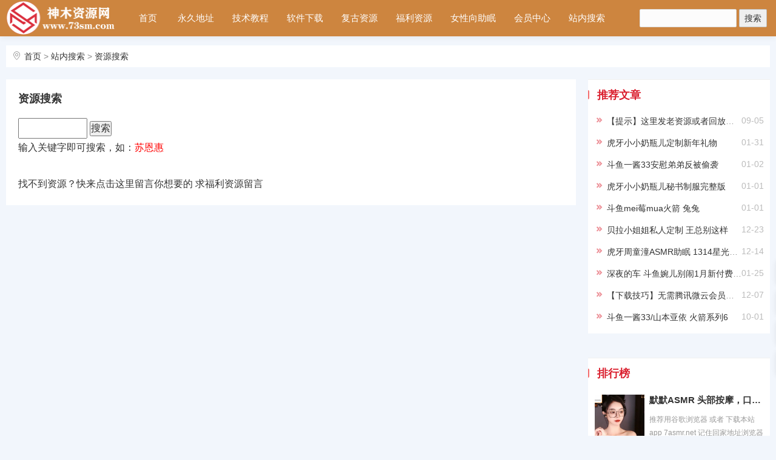

--- FILE ---
content_type: text/html
request_url: https://7070sm.com/gywm/lxwm/
body_size: 6542
content:
<!DOCTYPE html>
<html lang="zh-Hans">
<head>
<meta http-equiv="Content-Type" content="text/html; charset=utf-8"/>
<meta name="viewport" content="width=device-width, initial-scale=1.0, minimum-scale=1.0, maximum-scale=1.0, user-scalable=no">
<meta http-equiv="Cache-Control" content="no-transform" />
<meta http-equiv="Cache-Control" content="no-siteapp" />
<meta http-equiv="X-UA-Compatible" content="IE=edge,Chrome=1">
<meta name="applicable-device" content="pc,mobile">
<!--[if lt IE 9]>
<div><p class="tips">*您的IE浏览器版本过低，为获得更好的体验请使用Chrome、Firefox或其他现代浏览器!</p></div>
<![endif]-->
<title>资源搜索--神木资源网_站长源码_软件下载</title>
<meta name="keywords" content="" />
<meta name="description" content=" " />
<link rel="stylesheet"  href="/skin/ecms237/css/iconfont.css" media="all" />
<link rel="stylesheet"  href="/skin/ecms237/css/swiper.min.css" media="all" />
<link rel="stylesheet" href="/skin/ecms237/css/style.css" type="text/css" media="all"/>
<script src="/skin/ecms237/js/jquery-2.2.4.min.js" type="text/javascript"></script>
<script src="/skin/ecms237/js/swiper.min.js" type="text/javascript"></script>
</head>

<body>

<!--页面头部-->
<header class="th_header th_header_c4">
  <div class="container">
    <div class="row" style="position:relative">
      <div class="col-md-2 col-xs-12 logo"> <a href="/"><img src="/skin/ecms237/images/logo.png"  class="th_img logo_height"/></a> </div>
      <div class="col-md-9 col-xs-12 wap_con">
        <div id="divNavBar">
          <ul class="th_nav wap_nav th_nav_c4">
          <li><a class="" href="/">首页</a></li>
<li><a  class="" href="https://3asmr.net/">永久地址</a><ul></ul></li><li><a  class="" href="/jishujiaocheng/">技术教程</a></li><li><a  class="" href="/ruanjian/">软件下载</a></li><li><a  class="" href="/free/">复古资源</a></li><li><a  class="" href="/fuliziyuan/">福利资源</a></li><li><a  class="" href="/nvxingxiang/">女性向助眠</a></li><li><a  class="" href="/e/member/cp/">会员中心</a><ul></ul></li><li><a  class="on" href="/gywm/">站内搜索</a><ul><li><a href="/fuliziyuan/5682.html">播放反馈</a></li><li><a href="/e/member/card/">充值卡密</a></li><li><a href="/e/member/cp/">赞助会员</a></li><li><a href="/gywm/lxwm/">资源搜索</a></li></ul></li>          </ul>
        </div>
      </div>
      <div class="th_icon"></div>
      <div class="mouk"></div>
      
      <!--搜索-->
      <div class="th_search">
        <form  method="post" action="/e/search/index.php"  name="formsearch">
          <input type="text" name="keyboard" size="11" />
          <input type="submit" value="搜索" />
          <input type="hidden" name="show" value="title">
          <!--搜索的字段-->
          <input type="hidden" name="tempid" value="1">
          <!--所用搜索模板的ID-->
          <input type="hidden" name="tbname" value="news">
          <!--按数据表搜索-->
        </form>
      </div>
    </div>
  </div>
</header>
<p class="pheaderpad"></p>
<div class="container">
  <div class="row"> 
    
    <!--当前位置-->
    <div class="col-md-12 col-xs-12">
      <div class="tab_title"> <i  class="iconfont icon-dizhi"></i>&nbsp;<a href="/">首页</a>&nbsp;>&nbsp;<a href="/gywm/">站内搜索</a>&nbsp;>&nbsp;<a href="/gywm/lxwm/">资源搜索</a> </div>
    </div>
    <div class="col-md-9 col-xs-12">
      <section class="thjingxuan_sec th_top">
        <div class="detail-title">资源搜索</div>
        <div class="detail-con"><form action="/e/search/index.php" method="post" name="formsearch"><input name="keyboard" size="11" type="text" /> <input type="submit" value="搜索" /> <input name="show" type="hidden" value="title" /> <!--搜索的字段--> <input name="tempid" type="hidden" value="1" /> <!--所用搜索模板的ID--> <input name="tbname" type="hidden" value="news" /></form>
输入关键字即可搜索，如：<span style="color:#FF0000;">苏恩惠</span><br />
<br />
找不到资源？快来点击这里留言你想要的&nbsp;<a href="/fuliziyuan/897.html">求福利资源留言</a></div>
      </section>
    </div>


    <!--侧边栏-->
    <div class="col-md-3 col-xs-12"> 
      
      <!--推荐文章-->
      <div class="thleftcon wap_top th_top">
        <div class="thleftbt thwenzhang thsec4"><span class="th_cl4">推荐文章</span></div>
        <ul class="th-5" style="padding-top:0px">
          <li> <span class="date">09-05</span><i class="iconfont icon-jiantou_yemian_xiangyou th_cl4"></i><a
class="th_hover_a4" href="/free/2766.html" title="【提示】这里发老资源或者回放视频" target="_blank">【提示】这里发老资源或者回放视频</a></li>
          <li> <span class="date">01-31</span><i class="iconfont icon-jiantou_yemian_xiangyou th_cl4"></i><a
class="th_hover_a4" href="/fuliziyuan/2493.html" title="虎牙小小奶瓶儿定制新年礼物" target="_blank">虎牙小小奶瓶儿定制新年礼物</a></li>
          <li> <span class="date">01-02</span><i class="iconfont icon-jiantou_yemian_xiangyou th_cl4"></i><a
class="th_hover_a4" href="/fuliziyuan/2426.html" title="斗鱼一酱33安慰弟弟反被偷袭" target="_blank">斗鱼一酱33安慰弟弟反被偷袭</a></li>
          <li> <span class="date">01-01</span><i class="iconfont icon-jiantou_yemian_xiangyou th_cl4"></i><a
class="th_hover_a4" href="/fuliziyuan/2418.html" title="虎牙小小奶瓶儿秘书制服完整版" target="_blank">虎牙小小奶瓶儿秘书制服完整版</a></li>
          <li> <span class="date">01-01</span><i class="iconfont icon-jiantou_yemian_xiangyou th_cl4"></i><a
class="th_hover_a4" href="/fuliziyuan/2423.html" title="斗鱼mei莓mua火箭 兔兔" target="_blank">斗鱼mei莓mua火箭 兔兔</a></li>
          <li> <span class="date">12-23</span><i class="iconfont icon-jiantou_yemian_xiangyou th_cl4"></i><a
class="th_hover_a4" href="/fuliziyuan/2404.html" title="贝拉小姐姐私人定制 王总别这样" target="_blank">贝拉小姐姐私人定制 王总别这样</a></li>
          <li> <span class="date">12-14</span><i class="iconfont icon-jiantou_yemian_xiangyou th_cl4"></i><a
class="th_hover_a4" href="/fuliziyuan/2369.html" title="虎牙周童潼ASMR助眠 1314星光视频" target="_blank">虎牙周童潼ASMR助眠 1314星光视频</a></li>
          <li> <span class="date">01-25</span><i class="iconfont icon-jiantou_yemian_xiangyou th_cl4"></i><a
class="th_hover_a4" href="/fuliziyuan/1343.html" title="深夜的车 斗鱼婉儿别闹1月新付费内容" target="_blank">深夜的车 斗鱼婉儿别闹1月新付费内容</a></li>
          <li> <span class="date">12-07</span><i class="iconfont icon-jiantou_yemian_xiangyou th_cl4"></i><a
class="th_hover_a4" href="/fuliziyuan/1084.html" title="【下载技巧】无需腾讯微云会员可满速下载文件方法" target="_blank">【下载技巧】无需腾讯微云会员可满速下载文件方法</a></li>
          <li> <span class="date">10-01</span><i class="iconfont icon-jiantou_yemian_xiangyou th_cl4"></i><a
class="th_hover_a4" href="/fuliziyuan/666.html" title="斗鱼一酱33/山本亚依 火箭系列6" target="_blank">斗鱼一酱33/山本亚依 火箭系列6</a></li>
        </ul>
      </div>
      
      <!--右侧广告1-->
      <div class="th_ad3 th_top">
        <div> 
          <script src='/d/js/acmsd/thea15.js'></script> 
        </div>
      </div>
      
      <!--按点击量排序-->
      <div class="thleftcon th_top">
        <div class="thleftbt thwenzhang thsec4"><span class="th_cl4">排行榜</span></div>
        <ul class="th-5">
          <li class="th_li">
            <div class="bottom1 gundongimg"> <a href="/fuliziyuan/1871.html" title="默默ASMR 头部按摩，口腔音，耳边亲吻"><img class="th_img banner_bottom" style="height:90px" src="https://pic.smtukuzy.com/2021/06/19/3e20282dbada8.jpg" /></a> </div>
            <div class="bottom2 gundongimg"> <a class="th_hover_a4" href="/fuliziyuan/1871.html" title="默默ASMR 头部按摩，口腔音，耳边亲吻" target="_blank">默默ASMR 头部按摩，口腔音，耳边亲吻</a>
              <div class="bottom2_info"> 推荐用谷歌浏览器 或者 下载本站app 7asmr.net
记住回家地址浏览器 输入  7asmr.net
如果视频都不能播放可以尝试 切换网络 </div>
            </div>
          </li>
          <li class="th_li">
            <div class="bottom1 gundongimg"> <a href="/fuliziyuan/1872.html" title="近距离舔耳 舌尖上耳朵 你们自己感受哦"><img class="th_img banner_bottom" style="height:90px" src="https://pic.smtukuzy.com/2021/06/19/ad9e8bb382395.jpg" /></a> </div>
            <div class="bottom2 gundongimg"> <a class="th_hover_a4" href="/fuliziyuan/1872.html" title="近距离舔耳 舌尖上耳朵 你们自己感受哦" target="_blank">近距离舔耳 舌尖上耳朵 你们自己感受哦</a>
              <div class="bottom2_info"> 推荐用谷歌浏览器 或者 下载本站app 7asmr.net
记住回家地址浏览器 输入  7asmr.net
如果视频都不能播放可以尝试 切换网络 </div>
            </div>
          </li>
          <li class="th_li">
            <div class="bottom1 gundongimg"> <a href="/fuliziyuan/1055.html" title="在耳边不一样的舔耳"><img class="th_img banner_bottom" style="height:90px" src="https://tu.smtukuzy.com/imgs/2020/12/fabc42bd50aaf5d8.png" /></a> </div>
            <div class="bottom2 gundongimg"> <a class="th_hover_a4" href="/fuliziyuan/1055.html" title="在耳边不一样的舔耳" target="_blank">在耳边不一样的舔耳</a>
              <div class="bottom2_info"> 友情提示 记住回家地址 smzy5.com ：建议用UC浏览器观看 播放不了 刷新一下  请等待几秒 
不能播放请留言我会修复 需要什么留言 </div>
            </div>
          </li>
          <li class="th_li">
            <div class="bottom1 gundongimg"> <a href="/fuliziyuan/1054.html" title="标题要低调 丸子君超火私人定制"><img class="th_img banner_bottom" style="height:90px" src="https://tu.smtukuzy.com/imgs/2020/12/52592ee61fd4a925.jpg" /></a> </div>
            <div class="bottom2 gundongimg"> <a class="th_hover_a4" href="/fuliziyuan/1054.html" title="标题要低调 丸子君超火私人定制" target="_blank">标题要低调 丸子君超火私人定制</a>
              <div class="bottom2_info"> 友情提示 记住回家地址 smzy5.com ：建议用UC浏览器观看 播放不了 刷新一下  请等待几秒 
不能播放请留言我会修复 需要什么留言 </div>
            </div>
          </li>
          <li class="th_li">
            <div class="bottom1 gundongimg"> <a href="/fuliziyuan/1053.html" title="更衣室的足控 斗鱼兔兔比比asmr福利音频"><img class="th_img banner_bottom" style="height:90px" src="https://tu.smtukuzy.com/imgs/2020/12/5ffe35d8e4f4f6da.jpg" /></a> </div>
            <div class="bottom2 gundongimg"> <a class="th_hover_a4" href="/fuliziyuan/1053.html" title="更衣室的足控 斗鱼兔兔比比asmr福利音频" target="_blank">更衣室的足控 斗鱼兔兔比比asmr福利音频</a>
              <div class="bottom2_info"> 友情提示 记住回家地址 smzy5.com ：建议用UC浏览器观看 播放不了 刷新一下  请等待几秒 
不能播放请留言我会修复 需要什么留言 </div>
            </div>
          </li>
          <li class="th_li">
            <div class="bottom1 gundongimg"> <a href="/fuliziyuan/1052.html" title="樱晚GiGi直播精华-口腔音吮吸美滋滋"><img class="th_img banner_bottom" style="height:90px" src="https://tu.smtukuzy.com/imgs/2020/12/9adb0dbaccd0abe4.png" /></a> </div>
            <div class="bottom2 gundongimg"> <a class="th_hover_a4" href="/fuliziyuan/1052.html" title="樱晚GiGi直播精华-口腔音吮吸美滋滋" target="_blank">樱晚GiGi直播精华-口腔音吮吸美滋滋</a>
              <div class="bottom2_info"> 友情提示 记住回家地址 smzy5.com ：建议用UC浏览器观看 播放不了 刷新一下  请等待几秒 
不能播放请留言我会修复 需要什么留言 </div>
            </div>
          </li>
          <li class="th_li">
            <div class="bottom1 gundongimg"> <a href="/fuliziyuan/1051.html" title="来自女仆的服务 明治ASMR福利"><img class="th_img banner_bottom" style="height:90px" src="https://tu.smtukuzy.com/imgs/2020/12/4c29b33de7e5f52e.png" /></a> </div>
            <div class="bottom2 gundongimg"> <a class="th_hover_a4" href="/fuliziyuan/1051.html" title="来自女仆的服务 明治ASMR福利" target="_blank">来自女仆的服务 明治ASMR福利</a>
              <div class="bottom2_info"> 友情提示 记住回家地址 smzy5.com ：建议用UC浏览器观看 播放不了 刷新一下  请等待几秒 
不能播放请留言我会修复 需要什么留言 </div>
            </div>
          </li>
          <li class="th_li">
            <div class="bottom1 gundongimg"> <a href="/fuliziyuan/1050.html" title="【性感睡衣】明治ASMR愈合的时间"><img class="th_img banner_bottom" style="height:90px" src="https://tu.smtukuzy.com/imgs/2020/12/66ff7bca62da54cb.png" /></a> </div>
            <div class="bottom2 gundongimg"> <a class="th_hover_a4" href="/fuliziyuan/1050.html" title="【性感睡衣】明治ASMR愈合的时间" target="_blank">【性感睡衣】明治ASMR愈合的时间</a>
              <div class="bottom2_info"> 友情提示 记住回家地址 smzy5.com ：建议用UC浏览器观看 播放不了 刷新一下  请等待几秒 
不能播放请留言我会修复 需要什么留言 </div>
            </div>
          </li>
          <li class="th_li">
            <div class="bottom1 gundongimg"> <a href="/fuliziyuan/1049.html" title="ASMR 한국어_korean 轻语的耳骚助眠"><img class="th_img banner_bottom" style="height:90px" src="https://tu.smtukuzy.com/imgs/2020/12/8b00060e18afcacc.jpg" /></a> </div>
            <div class="bottom2 gundongimg"> <a class="th_hover_a4" href="/fuliziyuan/1049.html" title="ASMR 한국어_korean 轻语的耳骚助眠" target="_blank">ASMR 한국어_korean 轻语的耳骚助眠</a>
              <div class="bottom2_info"> 友情提示 记住回家地址 smzy5.com ：建议用UC浏览器观看 播放不了 刷新一下  请等待几秒 
不能播放请留言我会修复 需要什么留言 </div>
            </div>
          </li>
          <li class="th_li">
            <div class="bottom1 gundongimg"> <a href="/fuliziyuan/1911.html" title="虎牙肉淼淼老公系列-舔你的耳朵"><img class="th_img banner_bottom" style="height:90px" src="https://pic.smtukuzy.com/2021/07/04/368f88530b3bb.png" /></a> </div>
            <div class="bottom2 gundongimg"> <a class="th_hover_a4" href="/fuliziyuan/1911.html" title="虎牙肉淼淼老公系列-舔你的耳朵" target="_blank">虎牙肉淼淼老公系列-舔你的耳朵</a>
              <div class="bottom2_info"> 推荐用谷歌浏览器 或者 下载本站app 7asmr.net
记住回家地址浏览器 输入  7asmr.net
如果视频都不能播放可以尝试 切换网络 </div>
            </div>
          </li>
          <li><span class="date">0℃</span><i class="iconfont icon-jiantou_yemian_xiangyou th_cl4"></i><a
class="th_hover_a4" href="/fuliziyuan/1872.html" title="近距离舔耳 舌尖上耳朵 你们自己感受哦" target="_blank">近距离舔耳 舌尖上耳朵 你们自己感受哦</a></li>
          <li><span class="date">0℃</span><i class="iconfont icon-jiantou_yemian_xiangyou th_cl4"></i><a
class="th_hover_a4" href="/fuliziyuan/1055.html" title="在耳边不一样的舔耳" target="_blank">在耳边不一样的舔耳</a></li>
          <li><span class="date">0℃</span><i class="iconfont icon-jiantou_yemian_xiangyou th_cl4"></i><a
class="th_hover_a4" href="/fuliziyuan/1054.html" title="标题要低调 丸子君超火私人定制" target="_blank">标题要低调 丸子君超火私人定制</a></li>
          <li><span class="date">0℃</span><i class="iconfont icon-jiantou_yemian_xiangyou th_cl4"></i><a
class="th_hover_a4" href="/fuliziyuan/1053.html" title="更衣室的足控 斗鱼兔兔比比asmr福利音频" target="_blank">更衣室的足控 斗鱼兔兔比比asmr福利音频</a></li>
          <li><span class="date">0℃</span><i class="iconfont icon-jiantou_yemian_xiangyou th_cl4"></i><a
class="th_hover_a4" href="/fuliziyuan/1052.html" title="樱晚GiGi直播精华-口腔音吮吸美滋滋" target="_blank">樱晚GiGi直播精华-口腔音吮吸美滋滋</a></li>
          <li><span class="date">0℃</span><i class="iconfont icon-jiantou_yemian_xiangyou th_cl4"></i><a
class="th_hover_a4" href="/fuliziyuan/1051.html" title="来自女仆的服务 明治ASMR福利" target="_blank">来自女仆的服务 明治ASMR福利</a></li>
          <li><span class="date">0℃</span><i class="iconfont icon-jiantou_yemian_xiangyou th_cl4"></i><a
class="th_hover_a4" href="/fuliziyuan/1050.html" title="【性感睡衣】明治ASMR愈合的时间" target="_blank">【性感睡衣】明治ASMR愈合的时间</a></li>
          <li><span class="date">0℃</span><i class="iconfont icon-jiantou_yemian_xiangyou th_cl4"></i><a
class="th_hover_a4" href="/fuliziyuan/1049.html" title="ASMR 한국어_korean 轻语的耳骚助眠" target="_blank">ASMR 한국어_korean 轻语的耳骚助眠</a></li>
          <li><span class="date">0℃</span><i class="iconfont icon-jiantou_yemian_xiangyou th_cl4"></i><a
class="th_hover_a4" href="/fuliziyuan/1911.html" title="虎牙肉淼淼老公系列-舔你的耳朵" target="_blank">虎牙肉淼淼老公系列-舔你的耳朵</a></li>
        </ul>
      </div>
      
      <!--右侧广告2-->
      <div class="th_ad3 th_top">
        <div> 
          <script src='/d/js/acmsd/thea16.js'></script> 
        </div>
      </div>
      
      <!--标签云-->
      <div class="thleftcon th_top">
        <div class="thleftbt thwenzhang thsec4"><span class="th_cl4">热门标签</span></div>
        <ul class="th-7 th_tag4">
            <li><a href="/e/tags/?tagname=%E5%A9%89%E5%84%BF%E5%88%AB%E9%97%B9">婉儿别闹</a></li>        <li><a href="/e/tags/?tagname=%E9%98%BF%E7%A8%80%E7%A8%80%E5%A4%A7%E9%AD%94%E7%8E%8B">阿稀稀大魔王</a></li>        <li><a href="/e/tags/?tagname=%E8%B4%9D%E6%8B%89%E5%B0%8F%E5%A7%90%E5%A7%90">贝拉小姐姐</a></li>        <li><a href="/e/tags/?tagname=%E8%8F%87%E8%8F%87">菇菇</a></li>        <li><a href="/e/tags/?tagname=EUNSONGS">EUNSONGS</a></li>        <li><a href="/e/tags/?tagname=%E7%BB%AE%E5%A4%8F">绮夏</a></li>        <li><a href="/e/tags/?tagname=%E9%BB%91%E7%B1%B3%E7%B2%A5">黑米粥</a></li>        <li><a href="/e/tags/?tagname=%E7%94%9C%E9%85%A5%E5%B0%8F%E5%A5%B6%E7%8C%AB">甜酥小奶猫</a></li>        <li><a href="/e/tags/?tagname=ASMR">ASMR</a></li>        <li><a href="/e/tags/?tagname=%E5%8A%A9%E7%9C%A0">助眠</a></li>        <li><a href="/e/tags/?tagname=%E7%A7%8B%E6%B0%B4">秋水</a></li>        <li><a href="/e/tags/?tagname=%E8%82%89%E8%89%BE%E6%9D%BE">肉艾松</a></li>        <li><a href="/e/tags/?tagname=%E5%B0%8F%E5%A4%AA%E9%98%B3%E8%B4%BC%E5%A4%A7">小太阳贼大</a></li>        <li><a href="/e/tags/?tagname=%E5%B0%8F%E5%B0%8F%E5%A5%B6%E7%93%B6%E5%84%BF">小小奶瓶儿</a></li>        <li><a href="/e/tags/?tagname=doki%E9%86%92%E9%86%92">doki醒醒</a></li>        <li><a href="/e/tags/?tagname=%E4%B8%B8%E5%AD%90%E5%90%9B">丸子君</a></li>        <li><a href="/e/tags/?tagname=%E5%AD%90%E5%88%9D%E9%9C%B8%E9%9C%B8">子初霸霸</a></li>        <li><a href="/e/tags/?tagname=%E5%A9%89%E5%84%BF">婉儿</a></li>        <li><a href="/e/tags/?tagname=Maimy">Maimy</a></li>        <li><a href="/e/tags/?tagname=%E5%A8%9C%E5%A8%9CSweet">娜娜Sweet</a></li>        <li><a href="/e/tags/?tagname=%E7%99%BD%E9%B9%BF%E5%A7%AC">白鹿姬</a></li>        <li><a href="/e/tags/?tagname=%E8%8B%8F%E6%81%A9%E6%83%A0">苏恩惠</a></li>        <li><a href="/e/tags/?tagname=%E4%BC%8A%E8%96%87">伊薇</a></li>        <li><a href="/e/tags/?tagname=%E6%97%A5%E5%8D%97">日南</a></li>        <li><a href="/e/tags/?tagname=%E5%9F%8B%E5%9F%8B">埋埋</a></li>        <li><a href="/e/tags/?tagname=%E5%A8%87%E5%A8%87">娇娇</a></li>        <li><a href="/e/tags/?tagname=%E6%9A%AE%E4%B9%85%E9%85%B1">暮久酱</a></li>        <li><a href="/e/tags/?tagname=Eunzel">Eunzel</a></li>        <li><a href="/e/tags/?tagname=%E5%BC%A0%E7%88%B1%E7%8E%B2">张爱玲</a></li>        <li><a href="/e/tags/?tagname=MissWarmJ">MissWarmJ</a></li>        <li><a href="/e/tags/?tagname=%E6%AC%A2%E6%AC%A2">欢欢</a></li>        <li><a href="/e/tags/?tagname=%E6%9C%B5%E6%9C%B5">朵朵</a></li>        <li><a href="/e/tags/?tagname=%E9%85%B1%E7%B4%ABava">酱紫ava</a></li>        <li><a href="/e/tags/?tagname=%E8%B7%B3%E8%9B%8B%E9%98%85%E8%AF%BB">跳蛋阅读</a></li>        <li><a href="/e/tags/?tagname=%E5%B0%8F%E5%A5%B3%E5%B7%AB%E9%9C%B2%E5%A8%9C">小女巫露娜</a></li>        <li><a href="/e/tags/?tagname=%E5%8C%97%E5%9B%BD%E8%A5%BF%E6%96%BD">北国西施</a></li>        <li><a href="/e/tags/?tagname=%E5%88%A9%E9%A6%99">利香</a></li>        <li><a href="/e/tags/?tagname=%E8%8B%8F%E8%8B%8F%E5%92%8C%E7%9D%BF%E7%9D%BF">苏苏和睿睿</a></li>        <li><a href="/e/tags/?tagname=%E5%B0%A4%E7%8C%AB%E9%86%92%E9%86%92">尤猫醒醒</a></li>        <li><a href="/e/tags/?tagname=%E5%A8%87%E5%A8%87%E7%88%B1%E5%96%98%E6%B0%94">娇娇爱喘气</a></li>            </ul>
      </div>
      
      <!--右侧广告3-->
      <div class="th_ad3 th_top">
        <div> 
          <script src='/d/js/acmsd/thea17.js'></script> 
        </div>
      </div>
    </div>
  </div>
</div>

<!--页面底部-->
<div class="footer1">
  <section>
    <div class="container">
      <div class="row">
        <div class="col-md-4 col-xs-12 " style="border-right: 1px solid #3e3e3e;">
          <dl class="footcon1">
            <dt>关于我们</dt>
            <dd>神木资源网专注于主要分享程序源码,站长工具,网络技术,免费空间,模板插件,网赚项目,各类资源,各类教程 QQ资源,手机应用,致力创造一个高质量分享平台</dd>
          </dl>
        </div>
        <div class="col-md-2 col-xs-4" style="border-right: 1px solid #3e3e3e;">
          <dl class="footcon2">
            <dt>APP客户端</dt>
            <dd><a href="https://7asmr.net/">APP下载</a></dd>
            <dd><a href="/e/member/register/index.php?tobind=0&groupid=1&button=">免费注册</a></dd>
            <dd><a href="/e/member/login/">快速登录</a></dd>
            <dd><a href="/fuliziyuan/839.html">购买卡密</a></dd>
          </dl>
        </div>
        <div class="col-md-2 col-xs-4" style="border-right: 1px solid #3e3e3e;">
          <dl class="footcon2">
            <dt>快捷菜单</dt>
            <dd><a href="/fuliziyuan">福利资源</a></dd>
            <dd><a href="/fuliziyuan/839.html">充值教程</a></dd>
            <dd><a href="/gywm/">站内搜索</a></dd>
          </dl>
        </div>
        <div class="col-md-2 col-xs-4" style="border-right: 1px solid #3e3e3e;">
          <dl class="footcon2">
            <dt>会员中心</dt>
            <dd><a href="/e/member/card/">快速充值</a></dd>
           <dd><a href="/e/member/register/index.php?tobind=0&groupid=1&button=">免费注册</a></dd>
            <dd><a href="/e/member/login/">快速登录</a></dd>
          </dl>
        </div>
        <div class="col-md-2 col-xs-12">
          <dl class="footcon1">
            <dt style="text-align: center;">扫码下载APP</dt>
            <dd class="footewm"> <img class="th_img" src="/skin/ecms237/images/wx.png"></dd>
          </dl>
        </div>
      </div>
    </div>
  </section>
</div>
<div class="footer2"> Copyright ©2019-2020 Comsenz Inc.Powered by © <a href="/">我的网站</a>  <a href="https://beian.miit.gov.cn/">鲁ICP备19032633号-1</a> <script defer src="https://cloud.umami.is/script.js" data-website-id="a311be68-167e-4ce8-958b-c22d91bb8f5a"></script></div>

<!--右侧悬浮客服-->
<div class="thgotop">
  <ul>
    <li id="guan" class="ditop th_bg4">
      <div class="yewan"> <i class="iconfont  icon-guandeng"></i> <span class="">我要关灯</span> </div>
      <div class="baitian"> <i class="iconfont  icon-zu"></i> <span class="">我要开灯</span> </div>
    </li>
    <li class="ditop th_bg4"> <i class="iconfont  icon-kefu"></i> <span>客户电话</span>
      <div class="ditopcon" style="bottom:-100px;">
        <div class="ditop-qq-img"><img class="th-img ditop-qq-height" src="/skin/ecms237/images/qq.png"/></div>
        <div class="ditop-qq-btn"> <a target="_blank" href="/"><img border="0" src="/tu/1.gif" alt="点击这里给我发消息" title="点击这里给我发消息"/></a> </div>
        <p class="ditop-time">工作时间：8：00-18：00</p>
        <p class="ditop-top">电子邮件</p>
        <p class="ditop-email"> </p>
      </div>
    </li>
    <li class="ditop th_bg4"> <i class="iconfont icon-weixin"></i> <span>官方微信</span>
      <div class="ditopcon">
        <p>扫码二维码</p>
        <p>获取最新动态</p>
        <div class="topthewm"><img class="th_img" src="/skin/ecms237/images/wx.png"></div>
      </div>
    </li>
    <li id="go_top" class="ditop th_bg4"> <i class="iconfont  icon-zhiding"></i> <span>返回顶部</span> </li>
  </ul>
</div>
<script type="text/javascript" >
var swiper = new Swiper('.thbanner', {
  navigation: {
    nextEl: '.swiper-button-next',
    prevEl: '.swiper-button-prev',
  },
  loop: true,
  autoplay: {
    delay: 1500,
    stopOnLastSlide: false,//如果设置为true，当切换到最后一个slide时停止自动切换
    disableOnInteraction: true,//用户操作swiper之后，是否禁止autoplay
  },
  pagination: {//分页器
    el: '.swiper-pagination',
    clickable: true,//点击分页器的指示点分页器会控制Swiper切换
  },
});

var swiper = new Swiper('.thslide2', {
  slidesPerView: 4,
  spaceBetween: 10,
  loop: true,
  autoplay: {
    delay: 1500,
    stopOnLastSlide: false,//如果设置为true，当切换到最后一个slide时停止自动切换
    disableOnInteraction: false,//用户操作swiper之后，是否禁止autoplay
  }
});
</script> 
<script type="text/javascript" src="/skin/ecms237/js/main.js"></script>  

<!--百度自动推送--> 
<script>
(function(){
    var bp = document.createElement('script');
    var curProtocol = window.location.protocol.split(':')[0];
    if (curProtocol === 'https') {
        bp.src = 'https://zz.bdstatic.com/linksubmit/push.js';
    }
    else {
        bp.src = 'http://push.zhanzhang.baidu.com/push.js';
    }
    var s = document.getElementsByTagName("script")[0];
    s.parentNode.insertBefore(bp, s);
})();
</script> 

</body>
</html>